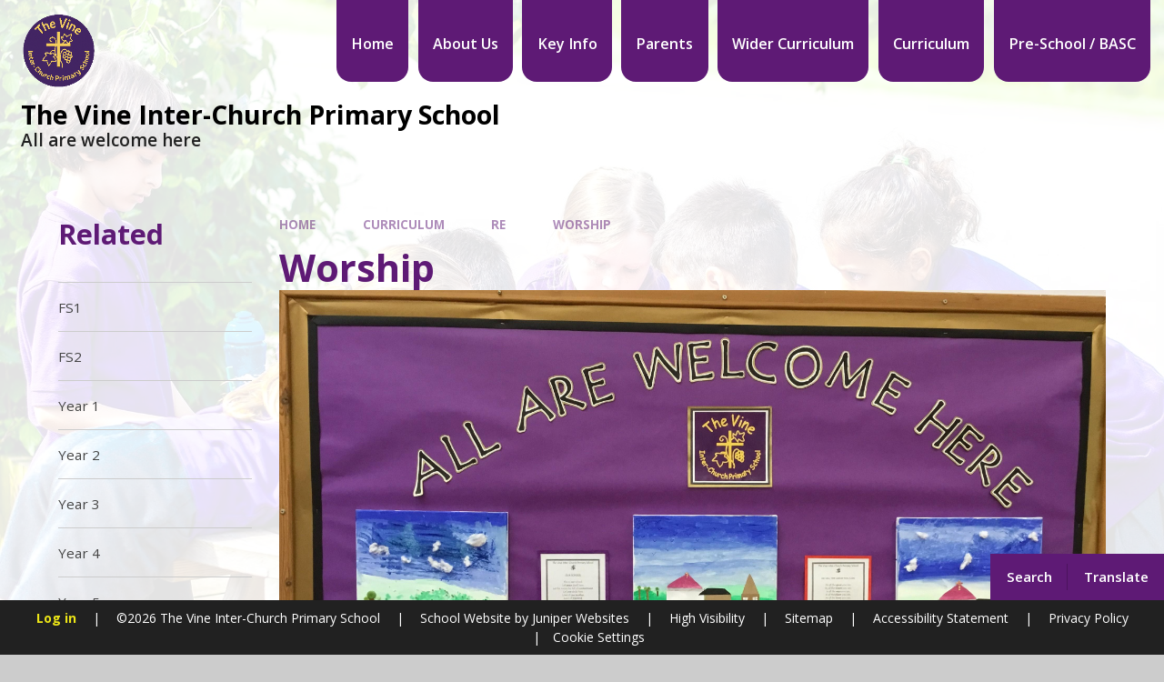

--- FILE ---
content_type: text/html
request_url: https://www.thevine.cambs.sch.uk/worship/
body_size: 73220
content:

<!DOCTYPE html>
<!--[if IE 7]><html class="no-ios no-js lte-ie9 lte-ie8 lte-ie7" lang="en" xml:lang="en"><![endif]-->
<!--[if IE 8]><html class="no-ios no-js lte-ie9 lte-ie8"  lang="en" xml:lang="en"><![endif]-->
<!--[if IE 9]><html class="no-ios no-js lte-ie9"  lang="en" xml:lang="en"><![endif]-->
<!--[if !IE]><!--> <html class="no-ios no-js"  lang="en" xml:lang="en"><!--<![endif]-->
	<head>
		<meta http-equiv="X-UA-Compatible" content="IE=edge" />
		<meta http-equiv="content-type" content="text/html; charset=utf-8"/>
		
		<link rel="canonical" href="https://www.thevine.cambs.sch.uk/worship">
		<script>window.FontAwesomeConfig = {showMissingIcons: false};</script><link rel="stylesheet" media="screen" href="https://cdn.juniperwebsites.co.uk/_includes/font-awesome/5.7.1/css/fa-web-font.css?cache=v4.6.56.2">
<script defer src="https://cdn.juniperwebsites.co.uk/_includes/font-awesome/5.7.1/js/fontawesome-all.min.js?cache=v4.6.56.2"></script>
<script defer src="https://cdn.juniperwebsites.co.uk/_includes/font-awesome/5.7.1/js/fa-v4-shims.min.js?cache=v4.6.56.2"></script>

		<title>The Vine Inter-Church Primary School - Worship</title>
		
		<style type="text/css">
			:root {
				
				--col-pri: rgb(34, 34, 34);
				
				--col-sec: rgb(136, 136, 136);
				
			}
		</style>
		
<!--[if IE]>
<script>
console = {log:function(){return;}};
</script>
<![endif]-->

<script>
	var boolItemEditDisabled;
	var boolLanguageMode, boolLanguageEditOriginal;
	var boolViewingConnect;
	var boolConnectDashboard;
	var displayRegions = [];
	var intNewFileCount = 0;
	strItemType = "page";
	strSubItemType = "page";

	var featureSupport = {
		tagging: false,
		eventTagging: false
	};
	var boolLoggedIn = false;
boolAdminMode = false;
	var boolSuperUser = false;
strCookieBarStyle = 'bar';
	intParentPageID = "37";
	intCurrentItemID = 46;
	var intCurrentCatID = "";
boolIsHomePage = false;
	boolItemEditDisabled = true;
	boolLanguageEditOriginal=true;
	strCurrentLanguage='en-gb';	strFileAttachmentsUploadLocation = 'bottom';	boolViewingConnect = false;	boolConnectDashboard = false;	var objEditorComponentList = {};

</script>

<script src="https://cdn.juniperwebsites.co.uk/admin/_includes/js/mutation_events.min.js?cache=v4.6.56.2"></script>
<script src="https://cdn.juniperwebsites.co.uk/admin/_includes/js/jquery/jquery.js?cache=v4.6.56.2"></script>
<script src="https://cdn.juniperwebsites.co.uk/admin/_includes/js/jquery/jquery.prefilter.js?cache=v4.6.56.2"></script>
<script src="https://cdn.juniperwebsites.co.uk/admin/_includes/js/jquery/jquery.query.js?cache=v4.6.56.2"></script>
<script src="https://cdn.juniperwebsites.co.uk/admin/_includes/js/jquery/js.cookie.js?cache=v4.6.56.2"></script>
<script src="/_includes/editor/template-javascript.asp?cache=260112"></script>
<script src="/admin/_includes/js/functions/minified/functions.login.new.asp?cache=260112"></script>

  <script>

  </script>
<link rel="stylesheet" media="screen" href="https://cdn.juniperwebsites.co.uk/admin/ps-migration/build_assets/css/contentstyle.css?cache=v4.6.56.2">
<link href="https://www.thevine.cambs.sch.uk/feeds/pages.asp?pid=46&lang=en" rel="alternate" type="application/rss+xml" title="The Vine Inter-Church Primary School - Worship - Page Updates"><link href="https://www.thevine.cambs.sch.uk/feeds/comments.asp?title=Worship&amp;item=page&amp;pid=46" rel="alternate" type="application/rss+xml" title="The Vine Inter-Church Primary School - Worship - Page Comments"><link rel="stylesheet" media="screen" href="/_site/css/main.css?cache=16082024">
<link rel="stylesheet" media="screen" href="/_site/css/content.css?cache=16082024">


	<meta name="mobile-web-app-capable" content="yes">
	<meta name="apple-mobile-web-app-capable" content="yes">
	<meta name="viewport" content="width=device-width, initial-scale=1, minimum-scale=1, maximum-scale=1">
	<link rel="author" href="/humans.txt">
	<link rel="icon" href="/_site/data/files/logos/94D01B2A2CE45BB9AF2A9F6C6C34EC80.png">
	<link rel="apple-touch-icon" href="/_site/data/files/logos/94D01B2A2CE45BB9AF2A9F6C6C34EC80.png">
	<link rel="preconnect" href="https://fonts.googleapis.com">
	<link rel="preconnect" href="https://fonts.gstatic.com" crossorigin>
	<link href="https://fonts.googleapis.com/css2?family=Open+Sans:ital,wght@0,400;0,600;0,700;1,400;1,700&display=swap" rel="stylesheet">
	<link rel="stylesheet" href="/_site/css/print.css" type="text/css" media="print">

	<script>
	var html = document.querySelector('html'), strMobClass = 'no-mobile'
	html.classList.remove('no-ios')
	navigator.userAgent.match(/(Android|webOS|iPhone|iPad|Windows Phone)/g) && (strMobClass = 'mobile')
	html.classList.add( strMobClass )

	var strDefaultThumbnail = "/_site/data/files/logos/94D01B2A2CE45BB9AF2A9F6C6C34EC80.png";
	</script>

	<style rel="stylesheet" type="text/css">
	:root {
		--pri: #5e1a75;
		--sec: #f0c514;
	}
	</style><link rel="stylesheet" media="screen" href="https://cdn.juniperwebsites.co.uk/_includes/css/content-blocks.css?cache=v4.6.56.2">
<link rel="stylesheet" media="screen" href="/_includes/css/cookie-colour.asp?cache=260112">
<link rel="stylesheet" media="screen" href="https://cdn.juniperwebsites.co.uk/_includes/css/cookies.css?cache=v4.6.56.2">
<link rel="stylesheet" media="screen" href="https://cdn.juniperwebsites.co.uk/_includes/css/cookies.advanced.css?cache=v4.6.56.2">
<link rel="stylesheet" media="screen" href="https://cdn.juniperwebsites.co.uk/_includes/css/overlord.css?cache=v4.6.56.2">
<link rel="stylesheet" media="screen" href="https://cdn.juniperwebsites.co.uk/_includes/css/templates.css?cache=v4.6.56.2">
<link rel="stylesheet" media="screen" href="/_site/css/attachments.css?cache=260112">
<link rel="stylesheet" media="screen" href="/_site/css/templates.css?cache=260112">
<style>#print_me { display: none;}</style><script src="https://cdn.juniperwebsites.co.uk/admin/_includes/js/modernizr.js?cache=v4.6.56.2"></script>

        <meta property="og:site_name" content="The Vine Inter-Church Primary School" />
        <meta property="og:title" content="Worship" />
        <meta property="og:image" content="https://www.thevine.cambs.sch.uk/_site/images/design/thumbnail.jpg" />
        <meta property="og:type" content="website" />
        <meta property="twitter:card" content="summary" />
</head>


    <body>


<div id="print_me"></div>
<svg style="visibility: hidden; position: absolute;">
	<defs>
		<symbol id="icon_plus" viewBox="0 0 16 16"><path d="M7 16V9H0V7h7V0h2v7h7v2H9v7Z"/></symbol>
	</defs>
</svg>

<div class="mason mason--inner mason--type_page mason--customtype_default mason--noadmin mason--nosecure mason--layout--default">

	<section class="access">
		<a class="access__anchor" name="header"></a>
		<a class="access__link" href="#main">Skip to content &darr;</a>
	</section>

	

	<div class="upperbar parent block-d">
		
		<button class="upperbar__btn parent fs18 w700 f_ucase" data-toggle=".mason--menu" aria-label="Toggle mobile menu">
			<i class="fas fa-bars"></i>
			<span>Menu</span>
		</button>
		

		<div class="upperbar__toggles w600">
			<div class="upperbar__toggles__item searchbar">
				<button class="upperbar__toggles__item__btn searchbar__btn" data-toggle=".mason--searchbar" data-remove=".mason--translate" aria-label="Toggle search bar" aria-expanded="false" aria-controls="mainSiteSeatch">
					<i class="fas fa-search"></i>
					<span>Search</span>
				</button>
				<div class="upperbar__toggles__item__main searchbar__main" id="mainSiteSeatch">
					<form method="post" action="/search/default.asp?pid=0">
						<input class="searchbar__main__input" type="text" name="searchValue" value="" title="Search the website" placeholder="Search Site" />
						<button class="searchbar__main__submit" type="submit" name="Search" value="Search" aria-label="Submit search query">
							<i class="far fa-search"></i>
						</button>
					</form>
				</div>
			</div>
			<div class="upperbar__toggles__item translate">
				<button class="upperbar__toggles__item__btn translate__btn" aria-label="Toggle translation tool" data-toggle=".mason--translate" data-remove=".mason--searchbar" aria-expanded="false" aria-controls="mainSiteTranslate">
					<i class="far fa-globe"></i>
					<span>Translate</span>
				</button>
				<div class="upperbar__toggles__item__main translate__main" id="mainSiteTranslate">
					<div class="translate__container" id="g_translate"></div><script src="//translate.google.com/translate_a/element.js?cb=googleTranslate"></script><script>function googleTranslate() {new google.translate.TranslateElement({pageLanguage: 'en',layout: google.translate.TranslateElement}, 'g_translate');}</script>
				</div>
			</div>
		</div>
	</div>

	<section class="menu menu--mob-l parent block-d w600">
		<span class="menu__bg"></span>
		<div class="menu__main">
			<nav class="menu__bar ms-center">
				<div class="menu__bar__header center">
					<p class="fs20"><strong>Website Menu</strong></p>
					<button class="menu__bar__header__btn" data-remove=".mason--menu" aria-label="Close mobile menu">
						<i class="fal fa-times"></i>
					</button>
				</div>
				<ul><li class="menu__bar__item menu__bar__item--page_1"><a class="a_block" id="page_1" href="/"><span class="menu__bar__item__icon"><i class=""></i></span><span>Home</span></a><button class="menu__bar__item__button" data-tab=".menu__bar__item--page_1--expand" aria-label="Toggle the menu in this section"><i class="menu__bar__item__button__icon fa fa-angle-down"></i></button></li><li class="menu__bar__item menu__bar__item--page_13 menu__bar__item--subitems"><a class="a_block" id="page_13" href="/topic/about-us"><span class="menu__bar__item__icon"><i class=""></i></span><span>About Us</span></a><button class="menu__bar__item__button" data-tab=".menu__bar__item--page_13--expand" aria-label="Toggle the menu in this section"><i class="menu__bar__item__button__icon fa fa-angle-down"></i></button><ul class="menu__bar__item__sub"><li class="menu__bar__item menu__bar__item--page_14"><a class="a_block" id="page_14" href="/all-are-welcome-here"><span class="menu__bar__item__icon"><i class=""></i></span><span>All Are Welcome Here</span></a><button class="menu__bar__item__button" data-tab=".menu__bar__item--page_14--expand" aria-label="Toggle the menu in this section"><i class="menu__bar__item__button__icon fa fa-angle-down"></i></button></li><li class="menu__bar__item menu__bar__item--page_15"><a class="a_block" id="page_15" href="/contact-details"><span class="menu__bar__item__icon"><i class=""></i></span><span>Contact Details</span></a><button class="menu__bar__item__button" data-tab=".menu__bar__item--page_15--expand" aria-label="Toggle the menu in this section"><i class="menu__bar__item__button__icon fa fa-angle-down"></i></button></li><li class="menu__bar__item menu__bar__item--page_16"><a class="a_block" id="page_16" href="/whos-who"><span class="menu__bar__item__icon"><i class=""></i></span><span>Who's Who</span></a><button class="menu__bar__item__button" data-tab=".menu__bar__item--page_16--expand" aria-label="Toggle the menu in this section"><i class="menu__bar__item__button__icon fa fa-angle-down"></i></button></li><li class="menu__bar__item menu__bar__item--page_17"><a class="a_block" id="page_17" href="/church-information"><span class="menu__bar__item__icon"><i class=""></i></span><span>Church Information</span></a><button class="menu__bar__item__button" data-tab=".menu__bar__item--page_17--expand" aria-label="Toggle the menu in this section"><i class="menu__bar__item__button__icon fa fa-angle-down"></i></button></li><li class="menu__bar__item menu__bar__item--page_18"><a class="a_block" id="page_18" href="/courageous-advocacy"><span class="menu__bar__item__icon"><i class=""></i></span><span>Courageous Advocacy</span></a><button class="menu__bar__item__button" data-tab=".menu__bar__item--page_18--expand" aria-label="Toggle the menu in this section"><i class="menu__bar__item__button__icon fa fa-angle-down"></i></button></li><li class="menu__bar__item menu__bar__item--page_20"><a class="a_block" id="page_20" href="/vision-and-values"><span class="menu__bar__item__icon"><i class=""></i></span><span>Vision and Values</span></a><button class="menu__bar__item__button" data-tab=".menu__bar__item--page_20--expand" aria-label="Toggle the menu in this section"><i class="menu__bar__item__button__icon fa fa-angle-down"></i></button></li><li class="menu__bar__item menu__bar__item--page_21"><a class="a_block" id="page_21" href="/equality"><span class="menu__bar__item__icon"><i class=""></i></span><span>Equality</span></a><button class="menu__bar__item__button" data-tab=".menu__bar__item--page_21--expand" aria-label="Toggle the menu in this section"><i class="menu__bar__item__button__icon fa fa-angle-down"></i></button></li><li class="menu__bar__item menu__bar__item--page_22"><a class="a_block" id="page_22" href="/lgbt-at-the-vine"><span class="menu__bar__item__icon"><i class=""></i></span><span>LGBT+ at The Vine</span></a><button class="menu__bar__item__button" data-tab=".menu__bar__item--page_22--expand" aria-label="Toggle the menu in this section"><i class="menu__bar__item__button__icon fa fa-angle-down"></i></button></li><li class="menu__bar__item menu__bar__item--page_26"><a class="a_block" id="page_26" href="/history-1"><span class="menu__bar__item__icon"><i class=""></i></span><span>History</span></a><button class="menu__bar__item__button" data-tab=".menu__bar__item--page_26--expand" aria-label="Toggle the menu in this section"><i class="menu__bar__item__button__icon fa fa-angle-down"></i></button></li><li class="menu__bar__item menu__bar__item--page_27"><a class="a_block" id="page_27" href="/vacancies"><span class="menu__bar__item__icon"><i class=""></i></span><span>Vacancies</span></a><button class="menu__bar__item__button" data-tab=".menu__bar__item--page_27--expand" aria-label="Toggle the menu in this section"><i class="menu__bar__item__button__icon fa fa-angle-down"></i></button></li></ul></li><li class="menu__bar__item menu__bar__item--page_58 menu__bar__item--subitems"><a class="a_block" id="page_58" href="/topic/key-info"><span class="menu__bar__item__icon"><i class=""></i></span><span>Key Info</span></a><button class="menu__bar__item__button" data-tab=".menu__bar__item--page_58--expand" aria-label="Toggle the menu in this section"><i class="menu__bar__item__button__icon fa fa-angle-down"></i></button><ul class="menu__bar__item__sub"><li class="menu__bar__item menu__bar__item--page_59"><a class="a_block" id="page_59" href="/admissions"><span class="menu__bar__item__icon"><i class=""></i></span><span>Admissions</span></a><button class="menu__bar__item__button" data-tab=".menu__bar__item--page_59--expand" aria-label="Toggle the menu in this section"><i class="menu__bar__item__button__icon fa fa-angle-down"></i></button></li><li class="menu__bar__item menu__bar__item--page_60"><a class="a_block" id="page_60" href="/british-values"><span class="menu__bar__item__icon"><i class=""></i></span><span>British Values</span></a><button class="menu__bar__item__button" data-tab=".menu__bar__item--page_60--expand" aria-label="Toggle the menu in this section"><i class="menu__bar__item__button__icon fa fa-angle-down"></i></button></li><li class="menu__bar__item menu__bar__item--page_61"><a class="a_block" id="page_61" href="/governors-secure-area"><span class="menu__bar__item__icon"><i class=""></i></span><span>Governors Secure Area</span></a><button class="menu__bar__item__button" data-tab=".menu__bar__item--page_61--expand" aria-label="Toggle the menu in this section"><i class="menu__bar__item__button__icon fa fa-angle-down"></i></button></li><li class="menu__bar__item menu__bar__item--page_79"><a class="a_block" id="page_79" href="/meet-the-governors"><span class="menu__bar__item__icon"><i class=""></i></span><span>Meet the Governors</span></a><button class="menu__bar__item__button" data-tab=".menu__bar__item--page_79--expand" aria-label="Toggle the menu in this section"><i class="menu__bar__item__button__icon fa fa-angle-down"></i></button></li><li class="menu__bar__item menu__bar__item--page_82"><a class="a_block" id="page_82" href="/ofsted-and-performance-data"><span class="menu__bar__item__icon"><i class=""></i></span><span>Ofsted and Performance Data</span></a><button class="menu__bar__item__button" data-tab=".menu__bar__item--page_82--expand" aria-label="Toggle the menu in this section"><i class="menu__bar__item__button__icon fa fa-angle-down"></i></button></li><li class="menu__bar__item menu__bar__item--page_81"><a class="a_block" id="page_81" href="/siams"><span class="menu__bar__item__icon"><i class=""></i></span><span>SIAMS</span></a><button class="menu__bar__item__button" data-tab=".menu__bar__item--page_81--expand" aria-label="Toggle the menu in this section"><i class="menu__bar__item__button__icon fa fa-angle-down"></i></button></li><li class="menu__bar__item menu__bar__item--page_83"><a class="a_block" id="page_83" href="/pe-and-sport-premium"><span class="menu__bar__item__icon"><i class=""></i></span><span>PE and Sport Premium</span></a><button class="menu__bar__item__button" data-tab=".menu__bar__item--page_83--expand" aria-label="Toggle the menu in this section"><i class="menu__bar__item__button__icon fa fa-angle-down"></i></button></li><li class="menu__bar__item menu__bar__item--page_84"><a class="a_block" id="page_84" href="/policies"><span class="menu__bar__item__icon"><i class=""></i></span><span>Policies</span></a><button class="menu__bar__item__button" data-tab=".menu__bar__item--page_84--expand" aria-label="Toggle the menu in this section"><i class="menu__bar__item__button__icon fa fa-angle-down"></i></button></li><li class="menu__bar__item menu__bar__item--page_85"><a class="a_block" id="page_85" href="/pupil-premium-catch-up-funding"><span class="menu__bar__item__icon"><i class=""></i></span><span>Pupil Premium &amp; Catch Up Funding</span></a><button class="menu__bar__item__button" data-tab=".menu__bar__item--page_85--expand" aria-label="Toggle the menu in this section"><i class="menu__bar__item__button__icon fa fa-angle-down"></i></button></li><li class="menu__bar__item menu__bar__item--page_86"><a class="a_block" id="page_86" href="/safeguarding"><span class="menu__bar__item__icon"><i class=""></i></span><span>Safeguarding</span></a><button class="menu__bar__item__button" data-tab=".menu__bar__item--page_86--expand" aria-label="Toggle the menu in this section"><i class="menu__bar__item__button__icon fa fa-angle-down"></i></button></li><li class="menu__bar__item menu__bar__item--page_87"><a class="a_block" id="page_87" href="/school-development-plan"><span class="menu__bar__item__icon"><i class=""></i></span><span>School Development Plan</span></a><button class="menu__bar__item__button" data-tab=".menu__bar__item--page_87--expand" aria-label="Toggle the menu in this section"><i class="menu__bar__item__button__icon fa fa-angle-down"></i></button></li><li class="menu__bar__item menu__bar__item--page_88"><a class="a_block" id="page_88" href="/send"><span class="menu__bar__item__icon"><i class=""></i></span><span>SEND</span></a><button class="menu__bar__item__button" data-tab=".menu__bar__item--page_88--expand" aria-label="Toggle the menu in this section"><i class="menu__bar__item__button__icon fa fa-angle-down"></i></button></li></ul></li><li class="menu__bar__item menu__bar__item--page_95 menu__bar__item--subitems"><a class="a_block" id="page_95" href="/topic/parents"><span class="menu__bar__item__icon"><i class=""></i></span><span>Parents</span></a><button class="menu__bar__item__button" data-tab=".menu__bar__item--page_95--expand" aria-label="Toggle the menu in this section"><i class="menu__bar__item__button__icon fa fa-angle-down"></i></button><ul class="menu__bar__item__sub"><li class="menu__bar__item menu__bar__item--page_96"><a class="a_block" id="page_96" href="/attendance"><span class="menu__bar__item__icon"><i class=""></i></span><span>Attendance</span></a><button class="menu__bar__item__button" data-tab=".menu__bar__item--page_96--expand" aria-label="Toggle the menu in this section"><i class="menu__bar__item__button__icon fa fa-angle-down"></i></button></li><li class="menu__bar__item menu__bar__item--url_2"><a class="a_block" id="url_2" href="/calendar/?calid=6,1,2,3,4,5&amp;pid=95&amp;viewid=2"><span class="menu__bar__item__icon"><i class=""></i></span><span>Calendar</span></a><button class="menu__bar__item__button" data-tab=".menu__bar__item--url_2--expand" aria-label="Toggle the menu in this section"><i class="menu__bar__item__button__icon fa fa-angle-down"></i></button></li><li class="menu__bar__item menu__bar__item--page_97"><a class="a_block" id="page_97" href="/term-dates"><span class="menu__bar__item__icon"><i class=""></i></span><span>Term dates</span></a><button class="menu__bar__item__button" data-tab=".menu__bar__item--page_97--expand" aria-label="Toggle the menu in this section"><i class="menu__bar__item__button__icon fa fa-angle-down"></i></button></li><li class="menu__bar__item menu__bar__item--page_98"><a class="a_block" id="page_98" href="/newsletters"><span class="menu__bar__item__icon"><i class=""></i></span><span>Newsletters</span></a><button class="menu__bar__item__button" data-tab=".menu__bar__item--page_98--expand" aria-label="Toggle the menu in this section"><i class="menu__bar__item__button__icon fa fa-angle-down"></i></button></li><li class="menu__bar__item menu__bar__item--page_99"><a class="a_block" id="page_99" href="/uniform"><span class="menu__bar__item__icon"><i class=""></i></span><span>Uniform</span></a><button class="menu__bar__item__button" data-tab=".menu__bar__item--page_99--expand" aria-label="Toggle the menu in this section"><i class="menu__bar__item__button__icon fa fa-angle-down"></i></button></li><li class="menu__bar__item menu__bar__item--page_100"><a class="a_block" id="page_100" href="/school-day"><span class="menu__bar__item__icon"><i class=""></i></span><span>School Day</span></a><button class="menu__bar__item__button" data-tab=".menu__bar__item--page_100--expand" aria-label="Toggle the menu in this section"><i class="menu__bar__item__button__icon fa fa-angle-down"></i></button></li><li class="menu__bar__item menu__bar__item--page_101"><a class="a_block" id="page_101" href="/vine-cafe"><span class="menu__bar__item__icon"><i class=""></i></span><span>Vine Cafe</span></a><button class="menu__bar__item__button" data-tab=".menu__bar__item--page_101--expand" aria-label="Toggle the menu in this section"><i class="menu__bar__item__button__icon fa fa-angle-down"></i></button></li><li class="menu__bar__item menu__bar__item--page_104"><a class="a_block" id="page_104" href="/communication"><span class="menu__bar__item__icon"><i class=""></i></span><span>Communication</span></a><button class="menu__bar__item__button" data-tab=".menu__bar__item--page_104--expand" aria-label="Toggle the menu in this section"><i class="menu__bar__item__button__icon fa fa-angle-down"></i></button></li><li class="menu__bar__item menu__bar__item--page_105"><a class="a_block" id="page_105" href="/medical"><span class="menu__bar__item__icon"><i class=""></i></span><span>Medical</span></a><button class="menu__bar__item__button" data-tab=".menu__bar__item--page_105--expand" aria-label="Toggle the menu in this section"><i class="menu__bar__item__button__icon fa fa-angle-down"></i></button></li><li class="menu__bar__item menu__bar__item--page_108"><a class="a_block" id="page_108" href="/vine-fundraising"><span class="menu__bar__item__icon"><i class=""></i></span><span>Vine Fundraising</span></a><button class="menu__bar__item__button" data-tab=".menu__bar__item--page_108--expand" aria-label="Toggle the menu in this section"><i class="menu__bar__item__button__icon fa fa-angle-down"></i></button></li><li class="menu__bar__item menu__bar__item--page_109"><a class="a_block" id="page_109" href="/vine-parking-traffic"><span class="menu__bar__item__icon"><i class=""></i></span><span>Vine Parking / Traffic</span></a><button class="menu__bar__item__button" data-tab=".menu__bar__item--page_109--expand" aria-label="Toggle the menu in this section"><i class="menu__bar__item__button__icon fa fa-angle-down"></i></button></li><li class="menu__bar__item menu__bar__item--page_110"><a class="a_block" id="page_110" href="/young-carers"><span class="menu__bar__item__icon"><i class=""></i></span><span>Young Carers</span></a><button class="menu__bar__item__button" data-tab=".menu__bar__item--page_110--expand" aria-label="Toggle the menu in this section"><i class="menu__bar__item__button__icon fa fa-angle-down"></i></button></li></ul></li><li class="menu__bar__item menu__bar__item--page_115 menu__bar__item--subitems"><a class="a_block" id="page_115" href="/topic/wider-curriculum"><span class="menu__bar__item__icon"><i class=""></i></span><span>Wider Curriculum</span></a><button class="menu__bar__item__button" data-tab=".menu__bar__item--page_115--expand" aria-label="Toggle the menu in this section"><i class="menu__bar__item__button__icon fa fa-angle-down"></i></button><ul class="menu__bar__item__sub"><li class="menu__bar__item menu__bar__item--page_116"><a class="a_block" id="page_116" href="/year-groups-3"><span class="menu__bar__item__icon"><i class=""></i></span><span>Year Groups</span></a><button class="menu__bar__item__button" data-tab=".menu__bar__item--page_116--expand" aria-label="Toggle the menu in this section"><i class="menu__bar__item__button__icon fa fa-angle-down"></i></button></li><li class="menu__bar__item menu__bar__item--page_141"><a class="a_block" id="page_141" href="/extra-curricular-clubs"><span class="menu__bar__item__icon"><i class=""></i></span><span>Extra Curricular Clubs</span></a><button class="menu__bar__item__button" data-tab=".menu__bar__item--page_141--expand" aria-label="Toggle the menu in this section"><i class="menu__bar__item__button__icon fa fa-angle-down"></i></button></li><li class="menu__bar__item menu__bar__item--page_142"><a class="a_block" id="page_142" href="/online-safety"><span class="menu__bar__item__icon"><i class=""></i></span><span>Online Safety</span></a><button class="menu__bar__item__button" data-tab=".menu__bar__item--page_142--expand" aria-label="Toggle the menu in this section"><i class="menu__bar__item__button__icon fa fa-angle-down"></i></button></li><li class="menu__bar__item menu__bar__item--page_143"><a class="a_block" id="page_143" href="/pro-social"><span class="menu__bar__item__icon"><i class=""></i></span><span>Pro-Social</span></a><button class="menu__bar__item__button" data-tab=".menu__bar__item--page_143--expand" aria-label="Toggle the menu in this section"><i class="menu__bar__item__button__icon fa fa-angle-down"></i></button></li><li class="menu__bar__item menu__bar__item--page_149"><a class="a_block" id="page_149" href="/aspiration-enrichment"><span class="menu__bar__item__icon"><i class=""></i></span><span>Aspiration Enrichment</span></a><button class="menu__bar__item__button" data-tab=".menu__bar__item--page_149--expand" aria-label="Toggle the menu in this section"><i class="menu__bar__item__button__icon fa fa-angle-down"></i></button></li><li class="menu__bar__item menu__bar__item--page_220"><a class="a_block" id="page_220" href="/cultural-capital-3"><span class="menu__bar__item__icon"><i class=""></i></span><span>Cultural Capital</span></a><button class="menu__bar__item__button" data-tab=".menu__bar__item--page_220--expand" aria-label="Toggle the menu in this section"><i class="menu__bar__item__button__icon fa fa-angle-down"></i></button></li><li class="menu__bar__item menu__bar__item--page_242"><a class="a_block" id="page_242" href="/international-global-perspectives"><span class="menu__bar__item__icon"><i class=""></i></span><span>International &amp; Global Perspectives</span></a><button class="menu__bar__item__button" data-tab=".menu__bar__item--page_242--expand" aria-label="Toggle the menu in this section"><i class="menu__bar__item__button__icon fa fa-angle-down"></i></button></li><li class="menu__bar__item menu__bar__item--page_251"><a class="a_block" id="page_251" href="/wellbeing"><span class="menu__bar__item__icon"><i class=""></i></span><span>Wellbeing</span></a><button class="menu__bar__item__button" data-tab=".menu__bar__item--page_251--expand" aria-label="Toggle the menu in this section"><i class="menu__bar__item__button__icon fa fa-angle-down"></i></button></li></ul></li><li class="menu__bar__item menu__bar__item--page_28 menu__bar__item--subitems menu__bar__item--selected"><a class="a_block" id="page_28" href="/topic/curriculum"><span class="menu__bar__item__icon"><i class=""></i></span><span>Curriculum</span></a><button class="menu__bar__item__button" data-tab=".menu__bar__item--page_28--expand" aria-label="Toggle the menu in this section"><i class="menu__bar__item__button__icon fa fa-angle-down"></i></button><ul class="menu__bar__item__sub"><li class="menu__bar__item menu__bar__item--page_29"><a class="a_block" id="page_29" href="/curriculum"><span class="menu__bar__item__icon"><i class=""></i></span><span>Curriculum</span></a><button class="menu__bar__item__button" data-tab=".menu__bar__item--page_29--expand" aria-label="Toggle the menu in this section"><i class="menu__bar__item__button__icon fa fa-angle-down"></i></button></li><li class="menu__bar__item menu__bar__item--page_30"><a class="a_block" id="page_30" href="/english"><span class="menu__bar__item__icon"><i class=""></i></span><span>English</span></a><button class="menu__bar__item__button" data-tab=".menu__bar__item--page_30--expand" aria-label="Toggle the menu in this section"><i class="menu__bar__item__button__icon fa fa-angle-down"></i></button></li><li class="menu__bar__item menu__bar__item--page_35"><a class="a_block" id="page_35" href="/maths"><span class="menu__bar__item__icon"><i class=""></i></span><span>Maths</span></a><button class="menu__bar__item__button" data-tab=".menu__bar__item--page_35--expand" aria-label="Toggle the menu in this section"><i class="menu__bar__item__button__icon fa fa-angle-down"></i></button></li><li class="menu__bar__item menu__bar__item--page_36"><a class="a_block" id="page_36" href="/science"><span class="menu__bar__item__icon"><i class=""></i></span><span>Science</span></a><button class="menu__bar__item__button" data-tab=".menu__bar__item--page_36--expand" aria-label="Toggle the menu in this section"><i class="menu__bar__item__button__icon fa fa-angle-down"></i></button></li><li class="menu__bar__item menu__bar__item--page_37 menu__bar__item--selected"><a class="a_block" id="page_37" href="/re"><span class="menu__bar__item__icon"><i class=""></i></span><span>RE</span></a><button class="menu__bar__item__button" data-tab=".menu__bar__item--page_37--expand" aria-label="Toggle the menu in this section"><i class="menu__bar__item__button__icon fa fa-angle-down"></i></button></li><li class="menu__bar__item menu__bar__item--page_47"><a class="a_block" id="page_47" href="/art"><span class="menu__bar__item__icon"><i class=""></i></span><span>Art</span></a><button class="menu__bar__item__button" data-tab=".menu__bar__item--page_47--expand" aria-label="Toggle the menu in this section"><i class="menu__bar__item__button__icon fa fa-angle-down"></i></button></li><li class="menu__bar__item menu__bar__item--page_48"><a class="a_block" id="page_48" href="/design-and-technology-dt"><span class="menu__bar__item__icon"><i class=""></i></span><span>Design and Technology (D&amp;T)</span></a><button class="menu__bar__item__button" data-tab=".menu__bar__item--page_48--expand" aria-label="Toggle the menu in this section"><i class="menu__bar__item__button__icon fa fa-angle-down"></i></button></li><li class="menu__bar__item menu__bar__item--page_49"><a class="a_block" id="page_49" href="/computing"><span class="menu__bar__item__icon"><i class=""></i></span><span>Computing</span></a><button class="menu__bar__item__button" data-tab=".menu__bar__item--page_49--expand" aria-label="Toggle the menu in this section"><i class="menu__bar__item__button__icon fa fa-angle-down"></i></button></li><li class="menu__bar__item menu__bar__item--page_50"><a class="a_block" id="page_50" href="/geography"><span class="menu__bar__item__icon"><i class=""></i></span><span>Geography</span></a><button class="menu__bar__item__button" data-tab=".menu__bar__item--page_50--expand" aria-label="Toggle the menu in this section"><i class="menu__bar__item__button__icon fa fa-angle-down"></i></button></li><li class="menu__bar__item menu__bar__item--page_51"><a class="a_block" id="page_51" href="/history"><span class="menu__bar__item__icon"><i class=""></i></span><span>History</span></a><button class="menu__bar__item__button" data-tab=".menu__bar__item--page_51--expand" aria-label="Toggle the menu in this section"><i class="menu__bar__item__button__icon fa fa-angle-down"></i></button></li><li class="menu__bar__item menu__bar__item--page_52"><a class="a_block" id="page_52" href="/languages"><span class="menu__bar__item__icon"><i class=""></i></span><span>Languages</span></a><button class="menu__bar__item__button" data-tab=".menu__bar__item--page_52--expand" aria-label="Toggle the menu in this section"><i class="menu__bar__item__button__icon fa fa-angle-down"></i></button></li><li class="menu__bar__item menu__bar__item--page_53"><a class="a_block" id="page_53" href="/music"><span class="menu__bar__item__icon"><i class=""></i></span><span>Music</span></a><button class="menu__bar__item__button" data-tab=".menu__bar__item--page_53--expand" aria-label="Toggle the menu in this section"><i class="menu__bar__item__button__icon fa fa-angle-down"></i></button></li><li class="menu__bar__item menu__bar__item--page_54"><a class="a_block" id="page_54" href="/pe"><span class="menu__bar__item__icon"><i class=""></i></span><span>PE</span></a><button class="menu__bar__item__button" data-tab=".menu__bar__item--page_54--expand" aria-label="Toggle the menu in this section"><i class="menu__bar__item__button__icon fa fa-angle-down"></i></button></li><li class="menu__bar__item menu__bar__item--page_55"><a class="a_block" id="page_55" href="/pshce"><span class="menu__bar__item__icon"><i class=""></i></span><span>PSHCE</span></a><button class="menu__bar__item__button" data-tab=".menu__bar__item--page_55--expand" aria-label="Toggle the menu in this section"><i class="menu__bar__item__button__icon fa fa-angle-down"></i></button></li><li class="menu__bar__item menu__bar__item--page_56"><a class="a_block" id="page_56" href="/early-years-curriculum"><span class="menu__bar__item__icon"><i class=""></i></span><span>Early Years Curriculum</span></a><button class="menu__bar__item__button" data-tab=".menu__bar__item--page_56--expand" aria-label="Toggle the menu in this section"><i class="menu__bar__item__button__icon fa fa-angle-down"></i></button></li><li class="menu__bar__item menu__bar__item--page_57"><a class="a_block" id="page_57" href="/mastery-in-the-curriculum"><span class="menu__bar__item__icon"><i class=""></i></span><span>Mastery in the Curriculum</span></a><button class="menu__bar__item__button" data-tab=".menu__bar__item--page_57--expand" aria-label="Toggle the menu in this section"><i class="menu__bar__item__button__icon fa fa-angle-down"></i></button></li></ul></li><li class="menu__bar__item menu__bar__item--page_111 menu__bar__item--subitems"><a class="a_block" id="page_111" href="/topic/preschool-basc"><span class="menu__bar__item__icon"><i class=""></i></span><span>Pre-School / BASC</span></a><button class="menu__bar__item__button" data-tab=".menu__bar__item--page_111--expand" aria-label="Toggle the menu in this section"><i class="menu__bar__item__button__icon fa fa-angle-down"></i></button><ul class="menu__bar__item__sub"><li class="menu__bar__item menu__bar__item--page_114"><a class="a_block" id="page_114" href="/breakfast-and-after-school-club"><span class="menu__bar__item__icon"><i class=""></i></span><span>Breakfast and After School Club</span></a><button class="menu__bar__item__button" data-tab=".menu__bar__item--page_114--expand" aria-label="Toggle the menu in this section"><i class="menu__bar__item__button__icon fa fa-angle-down"></i></button></li><li class="menu__bar__item menu__bar__item--page_112"><a class="a_block" id="page_112" href="/the-vine-preschool"><span class="menu__bar__item__icon"><i class=""></i></span><span>The Vine Pre&#8211;school</span></a><button class="menu__bar__item__button" data-tab=".menu__bar__item--page_112--expand" aria-label="Toggle the menu in this section"><i class="menu__bar__item__button__icon fa fa-angle-down"></i></button></li></ul></li></ul>
			</nav>
		</div>
	</section>

	<header class="header parent block-l" id="header">
		<div class="header__main parent">
			
			<a class="header__main__logo center" href="/">
			
				<img src="/_site/data/files/logos/94D01B2A2CE45BB9AF2A9F6C6C34EC80.png" alt="Logo">
				
				<div>
					<h1 class="fs30">The Vine Inter-Church Primary School</h1>
					<p id="header__main__logo__motto">All are welcome here</p>
				</div>
			
			</a>
			
		</div>
	</header>

	<section class="hero parent">
		

		<div class="hero__main parent">
			
					<ul class="hero__slideshow abs_fill list" plx-type="topScreen" plx-speed=".5" plx-watcher=".hero">
						<li class="hero__slideshow__item abs_fill"><div class="hero__slideshow__item__img abs_fill" data-src="/_site/data/files/images/slideshow/2BCEE303218014E15263462C777A3F18.jpg" data-type="bg"></div></li><li class="hero__slideshow__item abs_fill"><div class="hero__slideshow__item__img abs_fill" data-src="/_site/data/files/images/slideshow/46806219F11DE4C0D39AD60BB35A5552.jpg" data-type="bg"></div></li><li class="hero__slideshow__item abs_fill"><div class="hero__slideshow__item__img abs_fill" data-src="/_site/data/files/images/slideshow/67077F6ACADFBCE3BB7F27B35E3EAD06.jpg" data-type="bg"></div></li><li class="hero__slideshow__item abs_fill"><div class="hero__slideshow__item__img abs_fill" data-src="/_site/data/files/images/slideshow/6A19AECAF01E2C0B5E8F2B4AFA9A0D82.jpg" data-type="bg"></div></li><li class="hero__slideshow__item abs_fill"><div class="hero__slideshow__item__img abs_fill" data-src="/_site/data/files/images/slideshow/787319566F286D133FB39F3608F4C107.jpg" data-type="bg"></div></li><li class="hero__slideshow__item abs_fill"><div class="hero__slideshow__item__img abs_fill" data-src="/_site/data/files/images/slideshow/82685490FE4EA8C7E3BA671F5A55C58F.jpeg" data-type="bg"></div></li><li class="hero__slideshow__item abs_fill"><div class="hero__slideshow__item__img abs_fill" data-src="/_site/data/files/images/slideshow/91D8A127DD0073EF77EA8D1585015699.JPG" data-type="bg"></div></li><li class="hero__slideshow__item abs_fill"><div class="hero__slideshow__item__img abs_fill" data-src="/_site/data/files/images/slideshow/AF83E09A7A43A9EB72203EEDE466F343.jpg" data-type="bg"></div></li><li class="hero__slideshow__item abs_fill"><div class="hero__slideshow__item__img abs_fill" data-src="/_site/data/files/images/slideshow/BC2FCEC02C9B357CE363BA7D6149D19C.jpg" data-type="bg"></div></li><li class="hero__slideshow__item abs_fill"><div class="hero__slideshow__item__img abs_fill" data-src="/_site/data/files/images/slideshow/C7B3BCF624F7C262012A805C4F2E4584.jpg" data-type="bg"></div></li><li class="hero__slideshow__item abs_fill"><div class="hero__slideshow__item__img abs_fill" data-src="/_site/data/files/images/slideshow/C827399C116EA4CF06A48ADEF832AF40.JPG" data-type="bg"></div></li><li class="hero__slideshow__item abs_fill"><div class="hero__slideshow__item__img abs_fill" data-src="/_site/data/files/images/slideshow/DC5DD0CB9AFF8DF8A9FCF901353C90C7.JPG" data-type="bg"></div></li><li class="hero__slideshow__item abs_fill"><div class="hero__slideshow__item__img abs_fill" data-src="/_site/data/files/images/slideshow/EA0FF5E97ABF4CBB057E306255DFCC3F.JPG" data-type="bg"></div></li>
					</ul>
				
		</div>
			
		
	</section>

	
	<main class="main parent block-l" id="main">
		<div class="main__center ms-center">

			<div class="content content--page">
				<a class="content__anchor" name="content"></a>
				<ul class="content__path"><li class="content__path__item content__path__item--page_1"><span class="content__path__item__sep"><i class="fas fa-arrow-right"></i></span><a class="content__path__item__link" id="path__page_1" href="/">Home</a></li><li class="content__path__item content__path__item--page_28 content__path__item--selected"><span class="content__path__item__sep"><i class="fas fa-arrow-right"></i></span><a class="content__path__item__link" id="path__page_28" href="/topic/curriculum">Curriculum</a></li><li class="content__path__item content__path__item--page_37 content__path__item--selected"><span class="content__path__item__sep"><i class="fas fa-arrow-right"></i></span><a class="content__path__item__link" id="path__page_37" href="/re">RE</a></li><li class="content__path__item content__path__item--page_46 content__path__item--selected content__path__item--final"><span class="content__path__item__sep"><i class="fas fa-arrow-right"></i></span><a class="content__path__item__link" id="path__page_46" href="/worship">Worship</a></li></ul><h1 class="content__title" id="itemTitle">Worship</h1>
				<div class="content__region" ><div class="ps_content_type_img_fw"><img alt="" src="/_site/data/files/images/migrated/worship/3622fa07081a4fd08c547491dc021245.jpg" title="" /></div>

<div class="ps_content_type_richtext">
<p><span>We believe that worship is the beating heart of our school day. Collective worship is another time that we can live our vision and ensure that pupils know &ldquo;this is our school&rdquo;. All are welcome in worship and it is a time in the day that we can all be together to share, grow and explore our &ldquo;love of God&rdquo;.&nbsp;</span></p>

<p><span>Pupils are actively involved in worship from planning to reviewing and by prayer leaders living by the example of John Weasley and writing prayers based on the needs of the day and confidently&nbsp;sharing these&nbsp;with the school.&nbsp;</span></p>

<p><span>Worship at The Vine is varied and includes a range of elements seen in Anglican and Methodist worship. We also explore faith through celebration of talents and through highlighting &nbsp;pupils who have&nbsp;been champions of change that week (our courageous advocates).&nbsp;</span></p>

<p><span>Prayer and reflection&nbsp;on deep questions plays&nbsp;a key role in our worship. Each week our worship, thinking tree and deep question to parents is linked by one of our values (fruits of the spirit).&nbsp;</span></p>

<p><span>Monday: Headteachers service: Biblical Advocates&nbsp; (traditional liturgical)&nbsp;</span></p>

<p><span>Tuesday: Worship through song (embracing Methodist and Anglican traditions relating to faith and music)&nbsp;&nbsp;&nbsp;&nbsp;</span></p>

<p><span>Wednesday: Minister led worship (focusing on exploration of the Eucharist and&nbsp;Methodist&nbsp;and Anglican distinctiveness)&nbsp;</span></p>

<p><span>Thursday: Lead learner, worship&nbsp;focuses on how pupils use the talents they have been blessed with&nbsp;</span></p>

<p><span>Friday: Courageous Advocate worship- Here pupils learn how a secular role model fits in with the biblical value of the week and what lessons we can draw from the bible and the secular world in order to &ldquo;do all the good we can&rdquo;&nbsp;</span></p>

<p><span>&nbsp; &nbsp;&nbsp;</span></p>
</div>

<div class="ps_content_type_pictures">
<div class="component component-multi_image_block" data-type="multi_image_block">
<h2 class="component__title">worship</h2>
<div class="content__block__album content__block__album--grid" id="content__block--1">
	<ul class="content__block__album__list content__block__album__list--2">
		
		<li class="content__block__album__list__item" data-src="/_site/data/images/multiimageblocks/8/cf9ff15f7dc340608ce78e4754dc6b80.jpg?v=1768388694" data-sub-html="#content__block__album__list__item--82 .content__block__album__list__item__info" id="content__block__album__list__item--82">
			<a href="/_site/data/images/multiimageblocks/8/cf9ff15f7dc340608ce78e4754dc6b80.jpg?v=1768388694" title="">
				<figure>
					<img src="/_site/data/images/multiimageblocks/8/cf9ff15f7dc340608ce78e4754dc6b80.jpg?v=1768388694" alt="" loading="lazy">
				</figure>
				<div class="content__block__album__list__item__info">
					<h4></h4>
					<p></p>
				</div>
			</a>
		</li>
		
		<li class="content__block__album__list__item" data-src="/_site/data/images/multiimageblocks/8/0a81c26924f24136bad4813cd2d97a2e.jpg?v=1768388694" data-sub-html="#content__block__album__list__item--83 .content__block__album__list__item__info" id="content__block__album__list__item--83">
			<a href="/_site/data/images/multiimageblocks/8/0a81c26924f24136bad4813cd2d97a2e.jpg?v=1768388694" title="">
				<figure>
					<img src="/_site/data/images/multiimageblocks/8/0a81c26924f24136bad4813cd2d97a2e.jpg?v=1768388694" alt="" loading="lazy">
				</figure>
				<div class="content__block__album__list__item__info">
					<h4></h4>
					<p></p>
				</div>
			</a>
		</li>
		
	</ul>
</div></div>
</div>

<div class="ps_content_type_richtext">
<p><span><u><strong><span>Eucharist at The Vine: </span></strong></u></span></p>

<p><span><span>At the Vine we believe that the Eucharist and the sharing of communion is a special and sacred event. It must be invitational and carries with it very important symbolism that must not be taken lightly. </span></span></p>

<p><span><span>We offer the Eucharist in a range of ways that are appropriate to the age and mix of our pupils, while still maintaining our belief in the sanctity of the Eucharist. </span></span></p>

<p><span><span>All pupils are exposed to the Eucharist through worship sessions led by the local church explore the concept with the whole school. RE teaching delves deeper into the meaning of the Eucharist and its history in Anglican and Methodist tradition. Pupils at our school eat at round tables to reinforce the Eucharistic message of the value in shared meals and community. We offer invitational sessions for pupils who wish to learn more about the Eucharist and this enables them to be able to understand the traditions of confirmation and communion as a rite of passage. </span></span></p>
</div>

<div class="ps_content_type_img_fw"><img alt="" src="/_site/data/files/images/migrated/worship/e9e58fb853894c3fbf1367cb112c47ae.png" title="" /></div>

<div class="ps_content_type_richtext">
<p><span><span><span><span>FAQS: </span></span></span></span></p>

<ul>
	<li><span><span><span><span>How collective worship will be planned? </span></span></span></span></li>
</ul>

<p><span><span><span><span>We work in partnership with the local church, Ely Anglican Reps and The Methodist circuit when planning worship, this means we can have a number of key input into our planning. Pupils help us plan and evaluate worship formally through the year and informally through feedback and involvement in designing worship plans. We base our worship around courage advocacy and exposing pupils to people who have made a change in the world by living the vine values. Music is a key part of our worship and pupils learn that song is a form of prayer, music is chosen to link to the theme of the worship. </span></span></span></span></p>

<ul>
	<li><span><span><span><span>How staff, pupils and visitors contribute to collective worship</span></span></span></span></li>
</ul>

<p><span><span><span><span>Staff all lead worship so that pupils can see a range of adults engage in the topics. Pupils support worship through interaction in sessions, planning whole worship plans, leading prayers daily and providing regular feedback. Visitors are encouraged to contribute and a flyer is available to ensure consistency for the pupils. </span></span></span></span></p>

<ul>
	<li><span><span><span><span>Is a record of themes and content kept? </span></span></span></span></li>
</ul>

<p><span><span><span><span>This can be found on our courageous advocate board or on planning pn our website. </span></span></span></span></p>

<ul>
	<li><span><span><span><span>Can pupils be withdrawn? </span></span></span></span></li>
</ul>

<p><span><span><span><span>Parents have the right to withdraw form worship, this is not common at our school due to the belief of parents that they want their children to be involved in every aspect of school life. </span></span></span></span></p>
</div>

<div class="ps_content_type_pictures">
<div class="component component-multi_image_block" data-type="multi_image_block">
<h2 class="component__title">Pupils Leading Worship</h2>
<div class="content__block__album--slideshow" id="content__block--2">
    <ul class="content__block__album__list content__block__album__list--3 feed" slide-autoplay="4000" slide-transition="slide">
        
            <li class="content__block__album__list__item">
                <img src="/_site/data/images/multiimageblocks/9/b38a11a9-5af0-49c5-ae17-c1470611937e.jpg?v=1768388694" data-title="" loading="lazy" />
            </li>
        
            <li class="content__block__album__list__item">
                <img src="/_site/data/images/multiimageblocks/9/f99b3b1e-f136-4f41-a87f-6b39f6421b70.jpg?v=1768388694" data-title="" loading="lazy" />
            </li>
        
            <li class="content__block__album__list__item">
                <img src="/_site/data/images/multiimageblocks/9/6cecd99c-63a9-4cb6-a4c8-e14c5b3d0250.jpg?v=1768388694" data-title="" loading="lazy" />
            </li>
        
            <li class="content__block__album__list__item">
                <img src="/_site/data/images/multiimageblocks/9/f7e122ad-8c9a-4fa0-a0f1-af8903ea1bb2.jpg?v=1768388694" data-title="" loading="lazy" />
            </li>
        
            <li class="content__block__album__list__item">
                <img src="/_site/data/images/multiimageblocks/9/a329720e-68e0-4836-b3eb-1dd069a5adb6.jpg?v=1768388694" data-title="" loading="lazy" />
            </li>
        
            <li class="content__block__album__list__item">
                <img src="/_site/data/images/multiimageblocks/9/aad17cf4-3e26-41e2-99db-94e4833735fa.jpg?v=1768388694" data-title="" loading="lazy" />
            </li>
        
            <li class="content__block__album__list__item">
                <img src="/_site/data/images/multiimageblocks/9/77836f03-b012-49ff-9d74-825790906f3c.jpg?v=1768388694" data-title="" loading="lazy" />
            </li>
        
            <li class="content__block__album__list__item">
                <img src="/_site/data/images/multiimageblocks/9/40fd057d-4402-48fc-af58-f14a5d44df6a.png?v=1768388694" data-title="" loading="lazy" />
            </li>
        
            <li class="content__block__album__list__item">
                <img src="/_site/data/images/multiimageblocks/9/d26a06f9-72c7-41ad-861a-5dc2e6cf017e.png?v=1768388694" data-title="" loading="lazy" />
            </li>
        
            <li class="content__block__album__list__item">
                <img src="/_site/data/images/multiimageblocks/9/1bd0d5dd-5a86-4663-ad19-7aaeb9fac0ab.png?v=1768388694" data-title="" loading="lazy" />
            </li>
        
            <li class="content__block__album__list__item">
                <img src="/_site/data/images/multiimageblocks/9/607b2ecc-158b-4bce-a0c2-380d3e15f717.png?v=1768388694" data-title="" loading="lazy" />
            </li>
        
            <li class="content__block__album__list__item">
                <img src="/_site/data/images/multiimageblocks/9/faed4ecf-08f4-4c14-b6d9-1acf659092b2.png?v=1768388694" data-title="" loading="lazy" />
            </li>
        
            <li class="content__block__album__list__item">
                <img src="/_site/data/images/multiimageblocks/9/ae053f3c-1c0f-400a-923c-3999a71f7a97.png?v=1768388694" data-title="" loading="lazy" />
            </li>
        
    </ul>
</div></div>
</div>

<div class="ps_document_block">&nbsp;</div>

<div class="ps_content_type_richtext">&nbsp;</div>

<div class="ps_document_block">
<div class="component component-documents" data-type="documents"><div class="content__documents" id="content__block--3">
	<ol class="content__documents__list fileDocumentList">
		
		<li> <a class="content__documents__list__item ui_card webstats_download" id="content__documents__list__item--150" href="/attachments/documents.asp?id=150" target="_blank" rel="150" title="Harvest Appeal.pdf (opens in new window)"> <div class="content__documents__list__item__icon content__documents__list__item__icon--pdf"> <i class="fa fa-download" aria-hidden="true"></i> </div> <div class="content__documents__list__item__info ui_txt"> <div class="content__documents__list__item__info__name ui_txt__title">Harvest Appeal.pdf</div> <div class="content__documents__list__item__info__desc ui_txt__sub">PDF File</div> <div class="content__documents__list__item__info__desc ui_tags"></div> </div> </a></li>
		
	</ol>
</div></div>
</div>

<div class="ps_content_type_richtext">
<p><span><strong><span>Remembrance Services&nbsp;</span></strong></span></p>

<p><span><span>On Monday 11<sup>th</sup> November 2019, Year 6 delivered a special remembrance service for the school. During this worship, Year 6 sang a remembrance song called &lsquo;We Will Remember&rsquo; and performed WW1 poems (War Horse Poem by Brenda Williams, The Deserter by Winifred Letts and In Flanders Fields by John McCrae). The whole school also fell silent for 1 minute at 11 o&rsquo;clock to show respect and to remember the soldiers who died fighting for our country.</span></span></p>
</div>

<div class="ps_document_block">
<div class="component component-documents" data-type="documents"><div class="content__documents" id="content__block--4">
	<ol class="content__documents__list fileDocumentList">
		
		<li> <a class="content__documents__list__item ui_card webstats_download" id="content__documents__list__item--151" href="/attachments/documents.asp?id=151" target="_blank" rel="151" title="Remembrance Service PowerPoint 2019.pdf (opens in new window)"> <div class="content__documents__list__item__icon content__documents__list__item__icon--pdf"> <i class="fa fa-download" aria-hidden="true"></i> </div> <div class="content__documents__list__item__info ui_txt"> <div class="content__documents__list__item__info__name ui_txt__title">Remembrance Service PowerPoint 2019.pdf</div> <div class="content__documents__list__item__info__desc ui_txt__sub">PDF File</div> <div class="content__documents__list__item__info__desc ui_tags"></div> </div> </a></li>
		
	</ol>
</div></div>
</div>

<div class="ps_content_type_pictures">
<div class="component component-multi_image_block" data-type="multi_image_block">
<h2 class="component__title">worship</h2>
<div class="content__block__album content__block__album--grid" id="content__block--5">
	<ul class="content__block__album__list content__block__album__list--3">
		
		<li class="content__block__album__list__item" data-src="/_site/data/images/multiimageblocks/10/aa0d794fa23a461fb347e937d1dab798.jpg?v=1768388694" data-sub-html="#content__block__album__list__item--97 .content__block__album__list__item__info" id="content__block__album__list__item--97">
			<a href="/_site/data/images/multiimageblocks/10/aa0d794fa23a461fb347e937d1dab798.jpg?v=1768388694" title="">
				<figure>
					<img src="/_site/data/images/multiimageblocks/10/aa0d794fa23a461fb347e937d1dab798.jpg?v=1768388694" alt="" loading="lazy">
				</figure>
				<div class="content__block__album__list__item__info">
					<h4></h4>
					<p></p>
				</div>
			</a>
		</li>
		
		<li class="content__block__album__list__item" data-src="/_site/data/images/multiimageblocks/10/59f4bf613f924ec19e31df49b218031c.jpg?v=1768388694" data-sub-html="#content__block__album__list__item--98 .content__block__album__list__item__info" id="content__block__album__list__item--98">
			<a href="/_site/data/images/multiimageblocks/10/59f4bf613f924ec19e31df49b218031c.jpg?v=1768388694" title="">
				<figure>
					<img src="/_site/data/images/multiimageblocks/10/59f4bf613f924ec19e31df49b218031c.jpg?v=1768388694" alt="" loading="lazy">
				</figure>
				<div class="content__block__album__list__item__info">
					<h4></h4>
					<p></p>
				</div>
			</a>
		</li>
		
		<li class="content__block__album__list__item" data-src="/_site/data/images/multiimageblocks/10/8570cdc6a21a436798fdca32e6f6b2ce.jpg?v=1768388694" data-sub-html="#content__block__album__list__item--99 .content__block__album__list__item__info" id="content__block__album__list__item--99">
			<a href="/_site/data/images/multiimageblocks/10/8570cdc6a21a436798fdca32e6f6b2ce.jpg?v=1768388694" title="">
				<figure>
					<img src="/_site/data/images/multiimageblocks/10/8570cdc6a21a436798fdca32e6f6b2ce.jpg?v=1768388694" alt="" loading="lazy">
				</figure>
				<div class="content__block__album__list__item__info">
					<h4></h4>
					<p></p>
				</div>
			</a>
		</li>
		
	</ul>
</div></div>
</div>

<ul class="inline-icon-compact ps_element-icon-small-stacked">
	<li><span class="external-link icon-image"></span>

	<div class="external-link-text"><a href="https://the-vine-inter-church-primary-school.primarysite.media/media/remembrance-service-november-2020" target="_blank">Remembrance Service Nov 2020</a> <span class="ps_external_link_description">Led by Year 5.</span></div>
	</li>
</ul>

<div class="ps_content_type_img_fw"><img alt="" src="/_site/data/files/images/migrated/worship/2d29201f-2a28-4362-ac23-42dc8c1d2d27.jpg" title="" /></div>

<div class="ps_content_type_img_fw"><img alt="" src="/_site/data/files/images/migrated/worship/cedaa65465b340fd9aa6a640a32e2155.jpg" title="" /></div>
				</div>
				
			</div>

			
				<aside class="sidebar">
					<nav class="subnav parent">
						<a class="subnav__anchor" name="subnav"></a>
						<header class="subnav__header parent">
							<h3 class="subnav__header__title fs32 col-pri">Related</h3>
						</header>
						<div class="subnav__main parent">
							<ul class="subnav__list"><li class="subnav__list__item subnav__list__item--page_43"><a class="a_block" id="subnav__page_43" href="/fs1-2"><span>FS1</span></a></li><li class="subnav__list__item subnav__list__item--page_42"><a class="a_block" id="subnav__page_42" href="/fs2-3"><span>FS2</span></a></li><li class="subnav__list__item subnav__list__item--page_40"><a class="a_block" id="subnav__page_40" href="/year-1-3"><span>Year 1</span></a></li><li class="subnav__list__item subnav__list__item--page_45"><a class="a_block" id="subnav__page_45" href="/year-2-3"><span>Year 2</span></a></li><li class="subnav__list__item subnav__list__item--page_41"><a class="a_block" id="subnav__page_41" href="/year-3-3"><span>Year 3</span></a></li><li class="subnav__list__item subnav__list__item--page_39"><a class="a_block" id="subnav__page_39" href="/year-4-3"><span>Year 4</span></a></li><li class="subnav__list__item subnav__list__item--page_44"><a class="a_block" id="subnav__page_44" href="/year-5-3"><span>Year 5</span></a></li><li class="subnav__list__item subnav__list__item--page_38"><a class="a_block" id="subnav__page_38" href="/year-6-3"><span>Year 6</span></a></li><li class="subnav__list__item subnav__list__item--page_46 subnav__list__item--selected subnav__list__item--final"><a class="a_block" id="subnav__page_46" href="/worship"><span>Worship</span></a></li></ul>
						</div>
					</nav>
				</aside>
			
		</div>

	</main>
	
	
	<footer class="footer parent block-d center">
		<p>
			<span><a class="footer__admin" href="/admin"><strong>Log in</strong></a> <span class="footer__sep">|</span></span>
			<span>&copy;2026 The Vine Inter-Church Primary School <span class="footer__sep">|</span></span>
			<span>School Website by<a rel="nofollow" target="_blank" href="https://junipereducation.org/school-websites/"> Juniper Websites</a> <span class="footer__sep">|</span></span>
			<span><a href="https://www.thevine.cambs.sch.uk/accessibility.asp?level=high-vis&amp;item=page_46" title="This link will display the current page in high visibility mode, suitable for screen reader software">High Visibility</a> <span class="footer__sep">|</span></span>
			<span><a href="/sitemap/?pid=0">Sitemap</a> <span class="footer__sep">|</span></span>
			<span><a href="https://www.thevine.cambs.sch.uk/accessibility-statement/">Accessibility Statement</a> <span class="footer__sep">|</span></span>
			<span><a href="/privacy-cookies/">Privacy Policy</a></span>
			<span><span class="footer__sep">|</span><a href="#" id="cookie_settings" role="button" title="Cookie Settings" aria-label="Cookie Settings">Cookie Settings</a>
<script>
	$(document).ready(function() {
		$('#cookie_settings').on('click', function(event) { 
			event.preventDefault();
			$('.cookie_information__icon').trigger('click');
		});
	}); 
</script></span>
		</p>
	</footer>

	<a class="scrollup f_ucase" href="#header">
		<i class="far fa-angle-up"></i>
		<span>Top</span>
	</a>


</div>
<script src="/_site/js/modernizr-custom.min.js?cache=16082024"></script>
<script src="/_site/js/ecocycle.v2.min.js?cache=16082024"></script>
<script src="/_site/js/scripts.min.js?cache=16082024"></script>

	<script>
	(function() {
		
			noAdmin();
		
	})();
	</script>
<script src="https://cdn.juniperwebsites.co.uk/admin/_includes/js/functions/minified/functions.dialog.js?cache=v4.6.56.2"></script>
<div class="cookie_information cookie_information--bar cookie_information--bottom cookie_information--left cookie_information--active"> <div class="cookie_information__icon_container "> <div class="cookie_information__icon " role="button" title="Cookie Settings" aria-label="Toggle Cookie Settings"><i class="fa fa-exclamation" aria-hidden="true"></i></div> <div class="cookie_information__hex "></div> </div> <div class="cookie_information__inner"> <div class="cookie_information__hex cookie_information__hex--large"></div> <div class="cookie_information__info"> <p class="cookie_information_heading">Cookie Policy</p> <article>This site uses cookies to store information on your computer. <a href="/privacy-cookies" title="See cookie policy">Click here for more information</a><div class="cookie_information__buttons"><button class="cookie_information__button " data-type="allow" title="Allow" aria-label="Allow">Allow</button><button class="cookie_information__button " data-type="settings" title="Cookie Settings" aria-label="Cookie Settings">Cookie Settings</button></div></article> </div> <button class="cookie_information__close" title="Close" aria-label="Close"> <i class="fa fa-times" aria-hidden="true"></i> </button> </div></div>

<script>
    var strDialogTitle = 'Cookie Settings',
        strDialogSaveButton = 'Save',
        strDialogRevokeButton = 'Revoke';

    $(document).ready(function(){
        $('.cookie_information__icon, .cookie_information__close').on('click', function() {
            $('.cookie_information').toggleClass('cookie_information--active');
        });

        if ($.cookie.allowed()) {
            $('.cookie_information__icon_container').addClass('cookie_information__icon_container--hidden');
            $('.cookie_information').removeClass('cookie_information--active');
        }

        $(document).on('click', '.cookie_information__button', function() {
            var strType = $(this).data('type');
            if (strType === 'settings') {
                openCookieSettings();
            } else {
                saveCookiePreferences(strType, '');
            }
        });
        if (!$('.cookie_ui').length) {
            $('body').append($('<div>', {
                class: 'cookie_ui'
            }));
        }

        var openCookieSettings = function() {
            $('body').e4eDialog({
                diagTitle: strDialogTitle,
                contentClass: 'clublist--add',
                width: '500px',
                height: '90%',
                source: '/privacy-cookies/cookie-popup.asp',
                bind: false,
                appendTo: '.cookie_ui',
                buttons: [{
                    id: 'primary',
                    label: strDialogSaveButton,
                    fn: function() {
                        var arrAllowedItems = [];
                        var strType = 'allow';
                        arrAllowedItems.push('core');
                        if ($('#cookie--targeting').is(':checked')) arrAllowedItems.push('targeting');
                        if ($('#cookie--functional').is(':checked')) arrAllowedItems.push('functional');
                        if ($('#cookie--performance').is(':checked')) arrAllowedItems.push('performance');
                        if (!arrAllowedItems.length) strType = 'deny';
                        if (!arrAllowedItems.length === 4) arrAllowedItems = 'all';
                        saveCookiePreferences(strType, arrAllowedItems.join(','));
                        this.close();
                    }
                }, {
                    id: 'close',
                    
                    label: strDialogRevokeButton,
                    
                    fn: function() {
                        saveCookiePreferences('deny', '');
                        this.close();
                    }
                }]
            });
        }
        var saveCookiePreferences = function(strType, strCSVAllowedItems) {
            if (!strType) return;
            if (!strCSVAllowedItems) strCSVAllowedItems = 'all';
            $.ajax({
                'url': '/privacy-cookies/json.asp?action=updateUserPreferances',
                data: {
                    preference: strType,
                    allowItems: strCSVAllowedItems === 'all' ? '' : strCSVAllowedItems
                },
                success: function(data) {
                    var arrCSVAllowedItems = strCSVAllowedItems.split(',');
                    if (data) {
                        if ('allow' === strType && (strCSVAllowedItems === 'all' || (strCSVAllowedItems.indexOf('core') > -1 && strCSVAllowedItems.indexOf('targeting') > -1) && strCSVAllowedItems.indexOf('functional') > -1 && strCSVAllowedItems.indexOf('performance') > -1)) {
                            if ($(document).find('.no__cookies').length > 0) {
                                $(document).find('.no__cookies').each(function() {
                                    if ($(this).data('replacement')) {
                                        var replacement = $(this).data('replacement')
                                        $(this).replaceWith(replacement);
                                    } else {
                                        window.location.reload();
                                    }
                                });
                            }
                            $('.cookie_information__icon_container').addClass('cookie_information__icon_container--hidden');
                            $('.cookie_information').removeClass('cookie_information--active');
                            $('.cookie_information__info').find('article').replaceWith(data);
                        } else {
                            $('.cookie_information__info').find('article').replaceWith(data);
                            if(strType === 'dontSave' || strType === 'save') {
                                $('.cookie_information').removeClass('cookie_information--active');
                            } else if(strType === 'deny') {
                                $('.cookie_information').addClass('cookie_information--active');
                            } else {
                                $('.cookie_information').removeClass('cookie_information--active');
                            }
                        }
                    }
                }
            });
        }
    });
</script><link rel="stylesheet" media="screen" href="/admin/_includes/js/lightgallery_v2/css/lightgallery-bundle.min.css?cache=260112">
<link rel="stylesheet" media="screen" href="/_includes/js/primarysite/themes/picture-block-slideshow/galleria.picture-block-slideshow.css?cache=260112">
<script integrity="sha512-n82wdm8yNoOCDS7jsP6OEe12S0GHQV7jGSwj5V2tcNY/KM3z+oSDraUN3Hjf3EgOS9HWa4s3DmSSM2Z9anVVRQ==" crossorigin="anonymous" referrerpolicy="no-referrer" src="https://cdnjs.cloudflare.com/ajax/libs/lightgallery/2.8.1/lightgallery.min.js?cache=260112"></script>
<script integrity="sha512-TFYXjHb/UymEC8RX54XLkgjfmBt/ekXY4qbw7IeSTvsUHsmvQzYN3oVdud8Qqgi4/dPpUKLJA9RkYj2U7sIZ0w==" crossorigin="anonymous" referrerpolicy="no-referrer" src="https://cdnjs.cloudflare.com/ajax/libs/lightgallery/2.8.1/plugins/autoplay/lg-autoplay.min.js?cache=260112"></script>
<script integrity="sha512-TCjJYS48Xyn1lM1tXcSlfLR/K8wVagbOYRuuDZOAJog0h4ECN79ak5IeszyiCGmhC2jvrVBnS1rPPwpxpHjN4w==" crossorigin="anonymous" referrerpolicy="no-referrer" src="https://cdnjs.cloudflare.com/ajax/libs/lightgallery/2.8.1/plugins/fullscreen/lg-fullscreen.min.js?cache=260112"></script>
<script src="https://cdnjs.cloudflare.com/ajax/libs/lightgallery/2.8.1/plugins/thumbnail/lg-thumbnail.min.js?cache=260112"></script>
<script integrity="sha512-Pj7YuT7FtS/ag8hcPK0jGMersZh30rTlDTYlUEOvLKMkD15+PxIKV1WEhJBihHS5Vcotqi6z18jerW+UTuLK4Q==" crossorigin="anonymous" referrerpolicy="no-referrer" src="https://cdnjs.cloudflare.com/ajax/libs/lightgallery/2.8.1/plugins/hash/lg-hash.min.js?cache=260112"></script>
<script integrity="sha512-/nVDv6BV2iCSxA44tgJLUgxmURDKfoUYdpLah0Hz8s3rpWBMHeiSzrr7bplsMBf+mF2L//RXX2q/SE6B0UhCRA==" crossorigin="anonymous" referrerpolicy="no-referrer" src="https://cdnjs.cloudflare.com/ajax/libs/lightgallery/2.8.1/plugins/zoom/lg-zoom.min.js?cache=260112"></script>
<script src="/_includes/js/content-blocks.min.js?cache=260112"></script>
<script src="/_includes/js/primarysite/galleria.min.js?cache=260112"></script>
<script src="/_includes/js/primarysite/themes/picture-block-slideshow/galleria.picture-block-slideshow.min.js?cache=260112"></script>
<script src="/_includes/js/mason.min.js?cache=16082024"></script>
<script>
var loadedJS = {"https://cdn.juniperwebsites.co.uk/_includes/font-awesome/5.7.1/js/fontawesome-all.min.js": true,"https://cdn.juniperwebsites.co.uk/_includes/font-awesome/5.7.1/js/fa-v4-shims.min.js": true,"https://cdn.juniperwebsites.co.uk/admin/_includes/js/mutation_events.min.js": true,"https://cdn.juniperwebsites.co.uk/admin/_includes/js/jquery/jquery.js": true,"https://cdn.juniperwebsites.co.uk/admin/_includes/js/jquery/jquery.prefilter.js": true,"https://cdn.juniperwebsites.co.uk/admin/_includes/js/jquery/jquery.query.js": true,"https://cdn.juniperwebsites.co.uk/admin/_includes/js/jquery/js.cookie.js": true,"/_includes/editor/template-javascript.asp": true,"/admin/_includes/js/functions/minified/functions.login.new.asp": true,"https://cdn.juniperwebsites.co.uk/admin/_includes/js/modernizr.js": true,"/_site/js/modernizr-custom.min.js": true,"/_site/js/ecocycle.v2.min.js": true,"/_site/js/scripts.min.js": true,"https://cdn.juniperwebsites.co.uk/admin/_includes/js/functions/minified/functions.dialog.js": true,"https://cdnjs.cloudflare.com/ajax/libs/lightgallery/2.8.1/lightgallery.min.js": true,"https://cdnjs.cloudflare.com/ajax/libs/lightgallery/2.8.1/plugins/autoplay/lg-autoplay.min.js": true,"https://cdnjs.cloudflare.com/ajax/libs/lightgallery/2.8.1/plugins/fullscreen/lg-fullscreen.min.js": true,"https://cdnjs.cloudflare.com/ajax/libs/lightgallery/2.8.1/plugins/thumbnail/lg-thumbnail.min.js": true,"https://cdnjs.cloudflare.com/ajax/libs/lightgallery/2.8.1/plugins/hash/lg-hash.min.js": true,"https://cdnjs.cloudflare.com/ajax/libs/lightgallery/2.8.1/plugins/zoom/lg-zoom.min.js": true,"/_includes/js/content-blocks.min.js": true,"/_includes/js/primarysite/galleria.min.js": true,"/_includes/js/primarysite/themes/picture-block-slideshow/galleria.picture-block-slideshow.min.js": true,"/_includes/js/mason.min.js": true};
var loadedCSS = {"https://cdn.juniperwebsites.co.uk/_includes/font-awesome/5.7.1/css/fa-web-font.css": true,"https://cdn.juniperwebsites.co.uk/admin/ps-migration/build_assets/css/contentstyle.css": true,"/_site/css/main.css": true,"/_site/css/content.css": true,"https://cdn.juniperwebsites.co.uk/_includes/css/content-blocks.css": true,"/_includes/css/cookie-colour.asp": true,"https://cdn.juniperwebsites.co.uk/_includes/css/cookies.css": true,"https://cdn.juniperwebsites.co.uk/_includes/css/cookies.advanced.css": true,"https://cdn.juniperwebsites.co.uk/_includes/css/overlord.css": true,"https://cdn.juniperwebsites.co.uk/_includes/css/templates.css": true,"/_site/css/attachments.css": true,"/_site/css/templates.css": true,"/admin/_includes/js/lightgallery_v2/css/lightgallery-bundle.min.css": true,"/_includes/js/primarysite/themes/picture-block-slideshow/galleria.picture-block-slideshow.css": true};
</script>
<script>startAlbumLightbox();
startAlbumSlideshow();
</script>


</body>
</html>

--- FILE ---
content_type: text/css
request_url: https://www.thevine.cambs.sch.uk/_site/css/attachments.css?cache=260112
body_size: 4169
content:
.content__attachments__list{margin:0;padding:0;list-style:none}.btn:before{position:absolute;top:0;right:0;bottom:0;left:0}.btn{font-weight:600}.btn{display:inline-block;vertical-align:bottom;color:inherit!important;border-radius:1.375rem;border:none;font-size:1rem;line-height:1.2;padding:.785em 1.75em;position:relative;overflow:hidden;z-index:0}.btn:before{content:'';z-index:-1;opacity:0;background:#000}.btn svg{margin-left:.2em}.content__attachments__list{margin:0;padding:0;list-style:none}.btn:before{position:absolute;margin:auto}@supports (inset:0){.btn:before{inset:0}}@supports not (inset:0){.btn:before{top:0;right:0;bottom:0;left:0}}@media (-ms-high-contrast:active),(-ms-high-contrast:none){.btn:before{top:0;right:0;bottom:0;left:0}}.attach__name{overflow:hidden;white-space:nowrap;-o-text-overflow:ellipsis;text-overflow:ellipsis}.attach__ico{display:-webkit-box;display:-ms-flexbox;display:flex;-webkit-box-align:center;-ms-flex-align:center;align-items:center;-webkit-box-pack:center;-ms-flex-pack:center;justify-content:center}.attach__ico,.btn{-webkit-transition:color 0.15s ease, fill 0.15s ease, background 0.15s ease, border-color 0.15s ease, -webkit-box-shadow 0.15s ease;transition:color 0.15s ease, fill 0.15s ease, background 0.15s ease, border-color 0.15s ease, -webkit-box-shadow 0.15s ease;-o-transition:color 0.15s ease, fill 0.15s ease, background 0.15s ease, border-color 0.15s ease, box-shadow 0.15s ease;transition:color 0.15s ease, fill 0.15s ease, background 0.15s ease, border-color 0.15s ease, box-shadow 0.15s ease;transition:color 0.15s ease, fill 0.15s ease, background 0.15s ease, border-color 0.15s ease, box-shadow 0.15s ease, -webkit-box-shadow 0.15s ease}.attach__ico svg,.btn:before{-webkit-transition:opacity 0.35s ease, visibility 0.35s ease, -webkit-transform 0.35s ease, -webkit-clip-path 0.35s ease;transition:opacity 0.35s ease, visibility 0.35s ease, -webkit-transform 0.35s ease, -webkit-clip-path 0.35s ease;-o-transition:transform 0.35s ease, opacity 0.35s ease, visibility 0.35s ease, clip-path 0.35s ease;transition:transform 0.35s ease, opacity 0.35s ease, visibility 0.35s ease, clip-path 0.35s ease;transition:transform 0.35s ease, opacity 0.35s ease, visibility 0.35s ease, clip-path 0.35s ease, -webkit-transform 0.35s ease, -webkit-clip-path 0.35s ease}.btn{background-color:var(--pri)}.content__attachments{margin-top:2em}.content__attachments__list{margin-left:0em;margin-right:0em;font-size:0.75em;clear:both}.content__attachments__list>*{width:100%;display:inline-block;vertical-align:top;padding:0.3125em 0em}@media (min-width:415px){.content__attachments__list{font-size:0.85em}}@media (min-width:1025px){.content__attachments__list{font-size:0.9em}}@media (min-width:1301px){.content__attachments__list{font-size:1em}}.attach__link{background:var(--pri);position:relative;padding:1em 6.25em 1em 2.625em;min-height:5.5em;display:-webkit-box;display:-ms-flexbox;display:flex;-webkit-box-align:center;-ms-flex-align:center;align-items:center;-webkit-box-pack:justify;-ms-flex-pack:justify;justify-content:space-between;color:#FFF;z-index:0}.attach__link:after,.attach__link:before{position:absolute;content:'';top:0;right:2em;bottom:0;left:0;z-index:-1}.attach__link:before{background:#FFF}.attach__link:after{opacity:.8;background:var(--pri);-webkit-transition:opacity 0.15s ease, background 0.15s ease;-o-transition:opacity 0.15s ease, background 0.15s ease;transition:opacity 0.15s ease, background 0.15s ease}.attach__name{position:relative;width:100%;padding-right:2.54545em}.attach__name span{position:absolute;top:50%;right:0;-webkit-transform:translateY(-50%);-ms-transform:translateY(-50%);transform:translateY(-50%);font-size:0.81818em;font-weight:400;text-transform:uppercase;letter-spacing:0.075em}.attach__ico{position:absolute;top:50%;right:0;-webkit-transform:translateY(-50%);-ms-transform:translateY(-50%);transform:translateY(-50%);width:4em;height:4em;border-radius:5px;border:2px solid #000}.attach__ico svg{font-size:1.125em}@media (min-width:769px){.attach__link:hover{color:#000}.attach__link:hover:before{opacity:1}.attach__link:hover:after{background:var(--sec);opacity:1}}